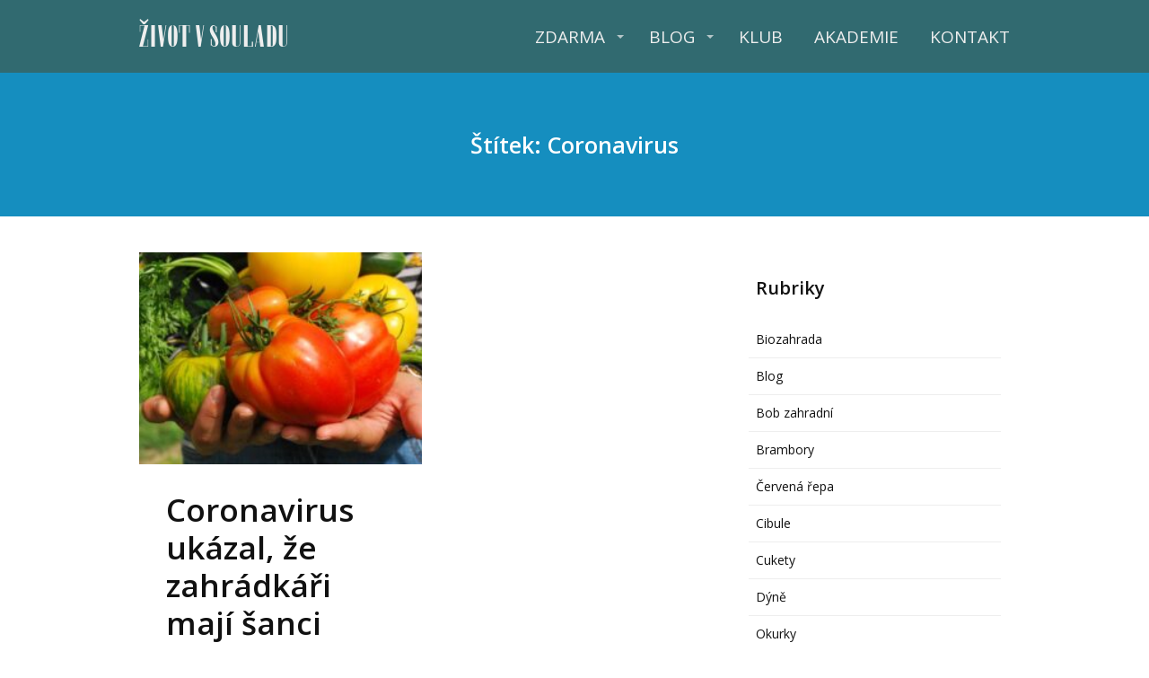

--- FILE ---
content_type: text/html; charset=UTF-8
request_url: https://zivot-v-souladu.cz/tag/coronavirus/
body_size: 12959
content:
<!DOCTYPE html>
<html lang="cs">
	<head>
		<meta charset="UTF-8"/>
		<meta http-equiv="X-UA-Compatible" content="IE=edge"/>
		<meta name="viewport" content="width=device-width, initial-scale=1">
		<title>Coronavirus | Život v souladu</title>

		<meta name='robots' content='max-image-preview:large' />
<link rel="alternate" type="application/rss+xml" title="Život v souladu &raquo; RSS pro štítek Coronavirus" href="https://zivot-v-souladu.cz/tag/coronavirus/feed/" />
<link rel='stylesheet' id='sbr_styles-css' href='https://zivot-v-souladu.cz/wp-content/plugins/reviews-feed/assets/css/sbr-styles.min.css?ver=2.1.1' type='text/css' media='all' />
<link rel='stylesheet' id='sbi_styles-css' href='https://zivot-v-souladu.cz/wp-content/plugins/instagram-feed/css/sbi-styles.min.css?ver=6.9.1' type='text/css' media='all' />
<style id='wp-emoji-styles-inline-css' type='text/css'>

	img.wp-smiley, img.emoji {
		display: inline !important;
		border: none !important;
		box-shadow: none !important;
		height: 1em !important;
		width: 1em !important;
		margin: 0 0.07em !important;
		vertical-align: -0.1em !important;
		background: none !important;
		padding: 0 !important;
	}
/*# sourceURL=wp-emoji-styles-inline-css */
</style>
<link rel='stylesheet' id='ctf_styles-css' href='https://zivot-v-souladu.cz/wp-content/plugins/custom-twitter-feeds/css/ctf-styles.min.css?ver=2.3.1' type='text/css' media='all' />
<link rel='stylesheet' id='cff-css' href='https://zivot-v-souladu.cz/wp-content/plugins/custom-facebook-feed/assets/css/cff-style.min.css?ver=4.3.2' type='text/css' media='all' />
<link rel='stylesheet' id='sb-font-awesome-css' href='https://zivot-v-souladu.cz/wp-content/plugins/custom-facebook-feed/assets/css/font-awesome.min.css?ver=4.7.0' type='text/css' media='all' />
<link rel='stylesheet' id='funnels_content_css-css' href='https://zivot-v-souladu.cz/wp-content/themes/mioweb3/modules/funnels/css/content.css?ver=1768701627' type='text/css' media='all' />
<link rel='stylesheet' id='blog_content_css-css' href='https://zivot-v-souladu.cz/wp-content/themes/mioweb3/modules/blog/templates/blog1/style1.css?ver=1768701627' type='text/css' media='all' />
<link rel='stylesheet' id='ve-content-style-css' href='https://zivot-v-souladu.cz/wp-content/themes/mioweb3/style.css?ver=1768701627' type='text/css' media='all' />
<script type="text/javascript" src="https://zivot-v-souladu.cz/wp-includes/js/jquery/jquery.min.js?ver=3.7.1" id="jquery-core-js"></script>
<script type="text/javascript" src="https://zivot-v-souladu.cz/wp-includes/js/jquery/jquery-migrate.min.js?ver=3.4.1" id="jquery-migrate-js"></script>
<link rel="icon" type="image/png" href="https://zivot-v-souladu.cz/wp-content/uploads/2024/02/11.png"><link rel="apple-touch-icon" href="https://zivot-v-souladu.cz/wp-content/uploads/2024/02/11.png"><meta property="og:title" content="Coronavirus  "/><meta property="og:url" content="https://zivot-v-souladu.cz/tag/coronavirus/"/><meta property="og:site_name" content="Život v souladu"/><meta property="og:locale" content="cs_CZ"/><script type="text/javascript">
		var ajaxurl = "/wp-admin/admin-ajax.php";
		var locale = "cs_CZ";
		var template_directory_uri = "https://zivot-v-souladu.cz/wp-content/themes/mioweb3";
		</script><link id="mw_gf_Open_Sans" href="https://fonts.googleapis.com/css?family=Open+Sans:300,400,600,700&subset=latin,latin-ext&display=swap" rel="stylesheet" type="text/css"><style>@font-face { font-family: "Zabatana poster"; src: url("/wp-content/uploads/2025/08/Zabatana-Poster.ttf"); font-style: normal; font-weight: 400; }</style><style>#header{background: rgba(49, 106, 112, 1);border-bottom: 0px solid #eeeeee;}#site_title{font-size: 33px;font-family: 'Zabatana poster';color: #eeeeee;font-weight: 400;}#site_title img{max-width:120px;}.mw_header .menu > li > a{font-size: 19px;text-transform: uppercase}.header_nav_container nav .menu > li > a, .mw_header_icons a, .mw_close_header_search{color:#eeeeee;}.menu_style_h3 .menu > li:after, .menu_style_h4 .menu > li:after{color:#eeeeee;}#mobile_nav{color:#eeeeee;}#mobile_nav svg{fill:#eeeeee;}.mw_to_cart svg{fill:#eeeeee;}.header_nav_container .sub-menu{background-color:#eeeeee;}.menu_style_h6 .menu,.menu_style_h6 .mw_header_right_menu,.menu_style_h7 .header_nav_fullwidth_container,.menu_style_h6 #mobile_nav,.menu_style_h7 #mobile_nav{background-color:#121212;}.mw_to_cart:hover svg{fill:#c85c20;}.menu_style_h1 .menu > li.current-menu-item a, .menu_style_h1 .menu > li.current-page-ancestor > a, .menu_style_h3 .menu > li.current-menu-item a, .menu_style_h3 .menu > li.current-page-ancestor > a, .menu_style_h4 .menu > li.current-menu-item a, .menu_style_h4 .menu > li.current-page-ancestor > a, .menu_style_h8 .menu > li.current-menu-item a, .menu_style_h9 .menu > li.current-menu-item a, .mw_header_icons a:hover, .mw_header_search_container .mw_close_header_search:hover, .menu_style_h1 .menu > li:hover > a, .menu_style_h3 .menu > li:hover > a, .menu_style_h4 .menu > li:hover > a, .menu_style_h8 .menu > li:hover > a, .menu_style_h9 .menu > li:hover > a{color:#c85c20;}.menu_style_h2 li span{background-color:#c85c20;}#mobile_nav:hover{color:#c85c20;}#mobile_nav:hover svg{fill:#c85c20;}.menu_style_h5 .menu > li:hover > a, .menu_style_h5 .menu > li.current-menu-item > a, .menu_style_h5 .menu > li.current-page-ancestor > a, .menu_style_h5 .menu > li.current_page_parent > a, .menu_style_h5 .menu > li:hover > a:before{background-color:#c85c20;}.menu_style_h5 .sub-menu{background-color:#c85c20;}.menu_style_h6 .menu > li:hover > a, .menu_style_h6 .menu > li.current-menu-item > a, .menu_style_h6 .menu > li.current-page-ancestor > a, .menu_style_h6 .menu > li.current_page_parent > a, .menu_style_h7 .menu > li:hover > a, .menu_style_h7 .menu > li.current-menu-item > a, .menu_style_h7 .menu > li.current-page-ancestor > a, .menu_style_h7 .menu > li.current_page_parent > a{background-color:#c85c20;}.menu_style_h6 .sub-menu, .menu_style_h7 .sub-menu{background-color:#c85c20;}.mw_header_icons{font-size:20px;}#header_in{padding-top:20px;padding-bottom:20px;}body:not(.page_with_transparent_header) .row_height_full{min-height:calc(100vh - 86.2px);}.page_with_transparent_header .visual_content_main:not(.mw_transparent_header_padding) > .row:first-child .row_fix_width, .page_with_transparent_header .visual_content_main:not(.mw_transparent_header_padding) .mw_page_builder_content > .row:nth-child(2) .row_fix_width{padding-top:66.2px;}.page_with_transparent_header .visual_content_main:not(.mw_transparent_header_padding) > .row:first-child .miocarousel .row_fix_width, .page_with_transparent_header .visual_content_main:not(.mw_transparent_header_padding) .mw_page_builder_content > .row:nth-child(2) .miocarousel .row_fix_width{padding-top:96.2px;}.page_with_transparent_header #wrapper > .empty_content, .page_with_transparent_header .mw_transparent_header_padding{padding-top:86.2px;}#header .mw_search_form{background:#eeeeee;}#cms_footer_6460row_0.row_text_custom{}#cms_footer_6460row_0{background: rgba(49, 106, 112, 1);}#cms_footer_6460row_0.row_padding_custom{padding-top:50px;padding-bottom:50px;}#cms_footer_6460element_0_0_0 > .element_content{}#cms_footer_6460element_0_0_0 .element_image_overlay_icon_container{background-color:rgba(0,0,0,0.3);}#cms_footer_6460element_0_0_0 .element_image_container img{object-position:50% 50%;}#cms_footer_6460element_0_1_0 > .element_content{}#cms_footer_6460element_0_1_0 .in_element_content{font-size: 15px;}#cms_footer_6460element_0_1_0 .element_text_style_2{background:rgba(232,232,232,1);}#cms_footer_6460element_0_2_0 .in_element_content{}#cms_footer_6460element_0_2_0 .element_text_style_2{background:rgba(232,232,232,1);}#cms_footer_6460element_0_3_0 > .element_content{}#cms_footer_6460element_0_3_0_form .ve_form_field{background-color:#eeeeee;}#cms_footer_6460element_0_3_0_form .ve_form_label{}#cms_footer_6460element_0_3_0_form .ve_form_button_row .ve_form_button.ve_content_button_size_custom{font-size:18px;}#footer .footer_end{font-size: 13px;color: #7a7a7a;}.ve_content_button_style_basic{color:#ffffff;background: rgba(235, 30, 71, 1);-moz-border-radius: 0px;-webkit-border-radius: 0px;-khtml-border-radius: 0px;border-radius: 0px;padding: calc(1.1em - 0px) 1.8em calc(1.1em - 0px) 1.8em;}.ve_content_button_style_basic .ve_button_subtext{}.ve_content_button_style_basic:hover{color:#ffffff;background: #bc1839;}.ve_content_button_style_inverse{color:#ffffff;-moz-border-radius: 0px;-webkit-border-radius: 0px;-khtml-border-radius: 0px;border-radius: 0px;border-color:#ffffff;padding: calc(1.1em - 2px) 1.8em calc(1.1em - 2px) 1.8em;}.ve_content_button_style_inverse .ve_button_subtext{}.ve_content_button_style_inverse:hover{color:#ffffff;background: rgba(235, 30, 71, 1);border-color:#eb1e47;}.ve_content_button_style_1{color:#ffffff;background: rgba(143, 53, 3, 1);-moz-border-radius: 0px;-webkit-border-radius: 0px;-khtml-border-radius: 0px;border-radius: 0px;padding: calc(1em - 0px) 1.2em calc(1em - 0px) 1.2em;}.ve_content_button_style_1 .ve_button_subtext{}.ve_content_button_style_2{color:#ffffff;background: rgba(253, 167, 53, 1);-moz-border-radius: 0px;-webkit-border-radius: 0px;-khtml-border-radius: 0px;border-radius: 0px;padding: calc(1em - 0px) 1.2em calc(1em - 0px) 1.2em;}.ve_content_button_style_2 .ve_button_subtext{}.ve_content_button_style_3{color:#ffffff;background: rgba(197, 207, 124, 1);-moz-border-radius: 8px;-webkit-border-radius: 8px;-khtml-border-radius: 8px;border-radius: 8px;padding: calc(1em - 0px) 1.2em calc(1em - 0px) 1.2em;}.ve_content_button_style_3 .ve_button_subtext{}.ve_content_button_style_4{font-family: 'Open Sans';font-weight: 300;color:#ffffff;background: rgba(200, 92, 32, 1);-moz-border-radius: 0px;-webkit-border-radius: 0px;-khtml-border-radius: 0px;border-radius: 0px;padding: calc(1em - 0px) 1.2em calc(1em - 0px) 1.2em;}.ve_content_button_style_4 .ve_button_subtext{}.ve_content_button_style_5{color:#ffffff;background: rgba(49, 106, 112, 1);-moz-border-radius: 0px;-webkit-border-radius: 0px;-khtml-border-radius: 0px;border-radius: 0px;padding: calc(1em - 0px) 1.2em calc(1em - 0px) 1.2em;}.ve_content_button_style_5 .ve_button_subtext{}.ve_content_button_style_5:hover{color:#ffffff;background: #27555a;border-color:#151515;}.ve_content_button_style_6{color:#ffffff;background: rgba(154, 186, 189, 1);-moz-border-radius: 0px;-webkit-border-radius: 0px;-khtml-border-radius: 0px;border-radius: 0px;padding: calc(1em - 0px) 1.2em calc(1em - 0px) 1.2em;}.ve_content_button_style_6 .ve_button_subtext{}.ve_content_button_style_6:hover{color:#ffffff;background: #7b9597;border-color:#151515;}.ve_content_button_style_7{color:#ffffff;background: rgba(39, 217, 57, 1);-moz-border-radius: 0px;-webkit-border-radius: 0px;-khtml-border-radius: 0px;border-radius: 0px;padding: calc(1em - 0px) 1.2em calc(1em - 0px) 1.2em;}.ve_content_button_style_7 .ve_button_subtext{}.ve_content_button_style_7:hover{color:#ffffff;background: #1fae2e;border-color:#151515;}.ve_content_button_style_8{color:#ffffff;background: rgba(239, 37, 70, 1);-moz-border-radius: 0px;-webkit-border-radius: 0px;-khtml-border-radius: 0px;border-radius: 0px;padding: calc(1em - 0px) 1.2em calc(1em - 0px) 1.2em;}.ve_content_button_style_8 .ve_button_subtext{}.ve_content_button_style_8:hover{color:#ffffff;background: #bf1e38;border-color:#151515;}.ve_content_button_style_9{color:#ffffff;background: rgba(49, 137, 196, 1);-moz-border-radius: 0px;-webkit-border-radius: 0px;-khtml-border-radius: 0px;border-radius: 0px;padding: calc(1em - 0px) 1.2em calc(1em - 0px) 1.2em;}.ve_content_button_style_9 .ve_button_subtext{}.ve_content_button_style_9:hover{color:#ffffff;background: #276e9d;border-color:#151515;}#blog_top_panel{background: #158ebf;}#blog_top_panel h1{font-size: 25px;color: #ffffff;}#blog_top_panel .blog_top_panel_text, #blog_top_panel .blog_top_panel_subtext, #blog_top_panel .blog_top_author_title small, #blog_top_panel .blog_top_author_desc{color: #ffffff;}#blog-sidebar .widgettitle{font-size: 20px;}.article h2 a{font-size: 35px;}.entry_content{}.article_body .excerpt{}.article .article_button_more{background-color:#209bce;}.article .article_button_more:hover{background-color:#1a7ca5;}body{background-color:#ffffff;font-size: 14px;font-family: 'Open Sans';color: #111111;font-weight: 400;}.row_text_auto.light_color{color:#111111;}.row_text_default{color:#111111;}.row .light_color{color:#111111;}.row .text_default{color:#111111;}a{color:#158ebf;}.row_text_auto.light_color a:not(.ve_content_button){color:#158ebf;}.row_text_default a:not(.ve_content_button){color:#158ebf;}.row .ve_content_block.text_default a:not(.ve_content_button){color:#158ebf;}a:not(.ve_content_button):hover{color:#158ebf;}.row_text_auto.light_color a:not(.ve_content_button):hover{color:#158ebf;}.row_text_default a:not(.ve_content_button):hover{color:#158ebf;}.row .ve_content_block.text_default a:not(.ve_content_button):hover{color:#158ebf;}.row_text_auto.dark_color{color:#ffffff;}.row_text_invers{color:#ffffff;}.row .text_invers{color:#ffffff;}.row .dark_color:not(.text_default){color:#ffffff;}.blog_entry_content .dark_color:not(.text_default){color:#ffffff;}.row_text_auto.dark_color a:not(.ve_content_button){color:#ffffff;}.row .dark_color:not(.text_default) a:not(.ve_content_button){color:#ffffff;}.row_text_invers a:not(.ve_content_button){color:#ffffff;}.row .ve_content_block.text_invers a:not(.ve_content_button){color:#ffffff;}.row .light_color a:not(.ve_content_button){color:#158ebf;}.row .light_color a:not(.ve_content_button):hover{color:#158ebf;}.title_element_container,.mw_element_items_style_4 .mw_element_item:not(.dark_color) .title_element_container,.mw_element_items_style_7 .mw_element_item:not(.dark_color) .title_element_container,.in_features_element_4 .mw_feature:not(.dark_color) .title_element_container,.in_element_image_text_2 .el_it_text:not(.dark_color) .title_element_container,.in_element_image_text_3 .el_it_text:not(.dark_color) .title_element_container,.entry_content h1,.entry_content h2,.entry_content h3,.entry_content h4,.entry_content h5,.entry_content h6{font-family:Open Sans;font-weight:600;line-height:1.2;}.subtitle_element_container,.mw_element_items_style_4 .mw_element_item:not(.dark_color) .subtitle_element_container,.mw_element_items_style_7 .mw_element_item:not(.dark_color) .subtitle_element_container,.in_features_element_4 .mw_feature:not(.dark_color) .subtitle_element_container,.in_element_image_text_2 .el_it_text:not(.dark_color) .subtitle_element_container,.in_element_image_text_3 .el_it_text:not(.dark_color) .subtitle_element_container{font-family:Open Sans;font-weight:600;}.entry_content h1{font-size: 30px;}.entry_content h2{font-size: 23px;}.entry_content h3{font-size: 18px;}.entry_content h4{font-size: 14px;}.entry_content h5{font-size: 14px;}.entry_content h6{font-size: 14px;}.row_fix_width,.fix_width,.fixed_width_content .visual_content_main,.row_fixed,.fixed_width_page .visual_content_main,.fixed_width_page header,.fixed_width_page footer,.fixed_narrow_width_page #wrapper,#blog-container,.ve-header-type2 .header_nav_container{max-width:970px;}@media screen and (max-width: 969px) {#cms_footer_6460row_0.row_padding_custom{}#cms_footer_6460element_0_0_0 > .element_content{padding-top:0px;}#cms_footer_6460element_0_1_0 > .element_content{padding-top:0px;}#cms_footer_6460element_0_1_0 .in_element_content{}#cms_footer_6460element_0_3_0 > .element_content{padding-top:0px;}}@media screen and (max-width: 767px) {#cms_footer_6460row_0.row_padding_custom{}#cms_footer_6460element_0_0_0 > .element_content{padding-top:0px;}#cms_footer_6460element_0_1_0 > .element_content{padding-top:0px;}#cms_footer_6460element_0_1_0 .in_element_content{}#cms_footer_6460element_0_3_0 > .element_content{padding-top:0px;}}</style><meta name="facebook-domain-verification" content="tuqjz5q2ak1h4tn2usnqmigdrx4zyp" /><!-- Meta Pixel Code -->
<script>
!function(f,b,e,v,n,t,s)
{if(f.fbq)return;n=f.fbq=function(){n.callMethod?
n.callMethod.apply(n,arguments):n.queue.push(arguments)};
if(!f._fbq)f._fbq=n;n.push=n;n.loaded=!0;n.version='2.0';
n.queue=[];t=b.createElement(e);t.async=!0;
t.src=v;s=b.getElementsByTagName(e)[0];
s.parentNode.insertBefore(t,s)}(window, document,'script',
'https://connect.facebook.net/en_US/fbevents.js');
fbq('init', '2702867166644251');
fbq('track', 'PageView');
</script>
<noscript><img height="1" width="1" style="display:none"
src="https://www.facebook.com/tr?id=2702867166644251&ev=PageView&noscript=1"
/></noscript>
<!-- End Meta Pixel Code --><!-- Google tag (gtag.js) --> <script async src="https://www.googletagmanager.com/gtag/js?id=G-83JT3S7GXW"></script> <script> window.dataLayer = window.dataLayer || []; function gtag(){dataLayer.push(arguments);} gtag('js', new Date()); gtag('config', 'G-83JT3S7GXW'); </script><style type="text/css">.recentcomments a{display:inline !important;padding:0 !important;margin:0 !important;}</style>	<style id='wp-block-heading-inline-css' type='text/css'>
h1:where(.wp-block-heading).has-background,h2:where(.wp-block-heading).has-background,h3:where(.wp-block-heading).has-background,h4:where(.wp-block-heading).has-background,h5:where(.wp-block-heading).has-background,h6:where(.wp-block-heading).has-background{padding:1.25em 2.375em}h1.has-text-align-left[style*=writing-mode]:where([style*=vertical-lr]),h1.has-text-align-right[style*=writing-mode]:where([style*=vertical-rl]),h2.has-text-align-left[style*=writing-mode]:where([style*=vertical-lr]),h2.has-text-align-right[style*=writing-mode]:where([style*=vertical-rl]),h3.has-text-align-left[style*=writing-mode]:where([style*=vertical-lr]),h3.has-text-align-right[style*=writing-mode]:where([style*=vertical-rl]),h4.has-text-align-left[style*=writing-mode]:where([style*=vertical-lr]),h4.has-text-align-right[style*=writing-mode]:where([style*=vertical-rl]),h5.has-text-align-left[style*=writing-mode]:where([style*=vertical-lr]),h5.has-text-align-right[style*=writing-mode]:where([style*=vertical-rl]),h6.has-text-align-left[style*=writing-mode]:where([style*=vertical-lr]),h6.has-text-align-right[style*=writing-mode]:where([style*=vertical-rl]){rotate:180deg}
/*# sourceURL=https://zivot-v-souladu.cz/wp-includes/blocks/heading/style.min.css */
</style>
<style id='wp-block-media-text-inline-css' type='text/css'>
.wp-block-media-text{box-sizing:border-box;
  /*!rtl:begin:ignore*/direction:ltr;
  /*!rtl:end:ignore*/display:grid;grid-template-columns:50% 1fr;grid-template-rows:auto}.wp-block-media-text.has-media-on-the-right{grid-template-columns:1fr 50%}.wp-block-media-text.is-vertically-aligned-top>.wp-block-media-text__content,.wp-block-media-text.is-vertically-aligned-top>.wp-block-media-text__media{align-self:start}.wp-block-media-text.is-vertically-aligned-center>.wp-block-media-text__content,.wp-block-media-text.is-vertically-aligned-center>.wp-block-media-text__media,.wp-block-media-text>.wp-block-media-text__content,.wp-block-media-text>.wp-block-media-text__media{align-self:center}.wp-block-media-text.is-vertically-aligned-bottom>.wp-block-media-text__content,.wp-block-media-text.is-vertically-aligned-bottom>.wp-block-media-text__media{align-self:end}.wp-block-media-text>.wp-block-media-text__media{
  /*!rtl:begin:ignore*/grid-column:1;grid-row:1;
  /*!rtl:end:ignore*/margin:0}.wp-block-media-text>.wp-block-media-text__content{direction:ltr;
  /*!rtl:begin:ignore*/grid-column:2;grid-row:1;
  /*!rtl:end:ignore*/padding:0 8%;word-break:break-word}.wp-block-media-text.has-media-on-the-right>.wp-block-media-text__media{
  /*!rtl:begin:ignore*/grid-column:2;grid-row:1
  /*!rtl:end:ignore*/}.wp-block-media-text.has-media-on-the-right>.wp-block-media-text__content{
  /*!rtl:begin:ignore*/grid-column:1;grid-row:1
  /*!rtl:end:ignore*/}.wp-block-media-text__media a{display:block}.wp-block-media-text__media img,.wp-block-media-text__media video{height:auto;max-width:unset;vertical-align:middle;width:100%}.wp-block-media-text.is-image-fill>.wp-block-media-text__media{background-size:cover;height:100%;min-height:250px}.wp-block-media-text.is-image-fill>.wp-block-media-text__media>a{display:block;height:100%}.wp-block-media-text.is-image-fill>.wp-block-media-text__media img{height:1px;margin:-1px;overflow:hidden;padding:0;position:absolute;width:1px;clip:rect(0,0,0,0);border:0}.wp-block-media-text.is-image-fill-element>.wp-block-media-text__media{height:100%;min-height:250px}.wp-block-media-text.is-image-fill-element>.wp-block-media-text__media>a{display:block;height:100%}.wp-block-media-text.is-image-fill-element>.wp-block-media-text__media img{height:100%;object-fit:cover;width:100%}@media (max-width:600px){.wp-block-media-text.is-stacked-on-mobile{grid-template-columns:100%!important}.wp-block-media-text.is-stacked-on-mobile>.wp-block-media-text__media{grid-column:1;grid-row:1}.wp-block-media-text.is-stacked-on-mobile>.wp-block-media-text__content{grid-column:1;grid-row:2}}
/*# sourceURL=https://zivot-v-souladu.cz/wp-includes/blocks/media-text/style.min.css */
</style>
<style id='wp-block-paragraph-inline-css' type='text/css'>
.is-small-text{font-size:.875em}.is-regular-text{font-size:1em}.is-large-text{font-size:2.25em}.is-larger-text{font-size:3em}.has-drop-cap:not(:focus):first-letter{float:left;font-size:8.4em;font-style:normal;font-weight:100;line-height:.68;margin:.05em .1em 0 0;text-transform:uppercase}body.rtl .has-drop-cap:not(:focus):first-letter{float:none;margin-left:.1em}p.has-drop-cap.has-background{overflow:hidden}:root :where(p.has-background){padding:1.25em 2.375em}:where(p.has-text-color:not(.has-link-color)) a{color:inherit}p.has-text-align-left[style*="writing-mode:vertical-lr"],p.has-text-align-right[style*="writing-mode:vertical-rl"]{rotate:180deg}
/*# sourceURL=https://zivot-v-souladu.cz/wp-includes/blocks/paragraph/style.min.css */
</style>
<style id='global-styles-inline-css' type='text/css'>
:root{--wp--preset--aspect-ratio--square: 1;--wp--preset--aspect-ratio--4-3: 4/3;--wp--preset--aspect-ratio--3-4: 3/4;--wp--preset--aspect-ratio--3-2: 3/2;--wp--preset--aspect-ratio--2-3: 2/3;--wp--preset--aspect-ratio--16-9: 16/9;--wp--preset--aspect-ratio--9-16: 9/16;--wp--preset--color--black: #000000;--wp--preset--color--cyan-bluish-gray: #abb8c3;--wp--preset--color--white: #ffffff;--wp--preset--color--pale-pink: #f78da7;--wp--preset--color--vivid-red: #cf2e2e;--wp--preset--color--luminous-vivid-orange: #ff6900;--wp--preset--color--luminous-vivid-amber: #fcb900;--wp--preset--color--light-green-cyan: #7bdcb5;--wp--preset--color--vivid-green-cyan: #00d084;--wp--preset--color--pale-cyan-blue: #8ed1fc;--wp--preset--color--vivid-cyan-blue: #0693e3;--wp--preset--color--vivid-purple: #9b51e0;--wp--preset--gradient--vivid-cyan-blue-to-vivid-purple: linear-gradient(135deg,rgb(6,147,227) 0%,rgb(155,81,224) 100%);--wp--preset--gradient--light-green-cyan-to-vivid-green-cyan: linear-gradient(135deg,rgb(122,220,180) 0%,rgb(0,208,130) 100%);--wp--preset--gradient--luminous-vivid-amber-to-luminous-vivid-orange: linear-gradient(135deg,rgb(252,185,0) 0%,rgb(255,105,0) 100%);--wp--preset--gradient--luminous-vivid-orange-to-vivid-red: linear-gradient(135deg,rgb(255,105,0) 0%,rgb(207,46,46) 100%);--wp--preset--gradient--very-light-gray-to-cyan-bluish-gray: linear-gradient(135deg,rgb(238,238,238) 0%,rgb(169,184,195) 100%);--wp--preset--gradient--cool-to-warm-spectrum: linear-gradient(135deg,rgb(74,234,220) 0%,rgb(151,120,209) 20%,rgb(207,42,186) 40%,rgb(238,44,130) 60%,rgb(251,105,98) 80%,rgb(254,248,76) 100%);--wp--preset--gradient--blush-light-purple: linear-gradient(135deg,rgb(255,206,236) 0%,rgb(152,150,240) 100%);--wp--preset--gradient--blush-bordeaux: linear-gradient(135deg,rgb(254,205,165) 0%,rgb(254,45,45) 50%,rgb(107,0,62) 100%);--wp--preset--gradient--luminous-dusk: linear-gradient(135deg,rgb(255,203,112) 0%,rgb(199,81,192) 50%,rgb(65,88,208) 100%);--wp--preset--gradient--pale-ocean: linear-gradient(135deg,rgb(255,245,203) 0%,rgb(182,227,212) 50%,rgb(51,167,181) 100%);--wp--preset--gradient--electric-grass: linear-gradient(135deg,rgb(202,248,128) 0%,rgb(113,206,126) 100%);--wp--preset--gradient--midnight: linear-gradient(135deg,rgb(2,3,129) 0%,rgb(40,116,252) 100%);--wp--preset--font-size--small: 13px;--wp--preset--font-size--medium: 20px;--wp--preset--font-size--large: 36px;--wp--preset--font-size--x-large: 42px;--wp--preset--spacing--20: 0.44rem;--wp--preset--spacing--30: 0.67rem;--wp--preset--spacing--40: 1rem;--wp--preset--spacing--50: 1.5rem;--wp--preset--spacing--60: 2.25rem;--wp--preset--spacing--70: 3.38rem;--wp--preset--spacing--80: 5.06rem;--wp--preset--shadow--natural: 6px 6px 9px rgba(0, 0, 0, 0.2);--wp--preset--shadow--deep: 12px 12px 50px rgba(0, 0, 0, 0.4);--wp--preset--shadow--sharp: 6px 6px 0px rgba(0, 0, 0, 0.2);--wp--preset--shadow--outlined: 6px 6px 0px -3px rgb(255, 255, 255), 6px 6px rgb(0, 0, 0);--wp--preset--shadow--crisp: 6px 6px 0px rgb(0, 0, 0);}:where(.is-layout-flex){gap: 0.5em;}:where(.is-layout-grid){gap: 0.5em;}body .is-layout-flex{display: flex;}.is-layout-flex{flex-wrap: wrap;align-items: center;}.is-layout-flex > :is(*, div){margin: 0;}body .is-layout-grid{display: grid;}.is-layout-grid > :is(*, div){margin: 0;}:where(.wp-block-columns.is-layout-flex){gap: 2em;}:where(.wp-block-columns.is-layout-grid){gap: 2em;}:where(.wp-block-post-template.is-layout-flex){gap: 1.25em;}:where(.wp-block-post-template.is-layout-grid){gap: 1.25em;}.has-black-color{color: var(--wp--preset--color--black) !important;}.has-cyan-bluish-gray-color{color: var(--wp--preset--color--cyan-bluish-gray) !important;}.has-white-color{color: var(--wp--preset--color--white) !important;}.has-pale-pink-color{color: var(--wp--preset--color--pale-pink) !important;}.has-vivid-red-color{color: var(--wp--preset--color--vivid-red) !important;}.has-luminous-vivid-orange-color{color: var(--wp--preset--color--luminous-vivid-orange) !important;}.has-luminous-vivid-amber-color{color: var(--wp--preset--color--luminous-vivid-amber) !important;}.has-light-green-cyan-color{color: var(--wp--preset--color--light-green-cyan) !important;}.has-vivid-green-cyan-color{color: var(--wp--preset--color--vivid-green-cyan) !important;}.has-pale-cyan-blue-color{color: var(--wp--preset--color--pale-cyan-blue) !important;}.has-vivid-cyan-blue-color{color: var(--wp--preset--color--vivid-cyan-blue) !important;}.has-vivid-purple-color{color: var(--wp--preset--color--vivid-purple) !important;}.has-black-background-color{background-color: var(--wp--preset--color--black) !important;}.has-cyan-bluish-gray-background-color{background-color: var(--wp--preset--color--cyan-bluish-gray) !important;}.has-white-background-color{background-color: var(--wp--preset--color--white) !important;}.has-pale-pink-background-color{background-color: var(--wp--preset--color--pale-pink) !important;}.has-vivid-red-background-color{background-color: var(--wp--preset--color--vivid-red) !important;}.has-luminous-vivid-orange-background-color{background-color: var(--wp--preset--color--luminous-vivid-orange) !important;}.has-luminous-vivid-amber-background-color{background-color: var(--wp--preset--color--luminous-vivid-amber) !important;}.has-light-green-cyan-background-color{background-color: var(--wp--preset--color--light-green-cyan) !important;}.has-vivid-green-cyan-background-color{background-color: var(--wp--preset--color--vivid-green-cyan) !important;}.has-pale-cyan-blue-background-color{background-color: var(--wp--preset--color--pale-cyan-blue) !important;}.has-vivid-cyan-blue-background-color{background-color: var(--wp--preset--color--vivid-cyan-blue) !important;}.has-vivid-purple-background-color{background-color: var(--wp--preset--color--vivid-purple) !important;}.has-black-border-color{border-color: var(--wp--preset--color--black) !important;}.has-cyan-bluish-gray-border-color{border-color: var(--wp--preset--color--cyan-bluish-gray) !important;}.has-white-border-color{border-color: var(--wp--preset--color--white) !important;}.has-pale-pink-border-color{border-color: var(--wp--preset--color--pale-pink) !important;}.has-vivid-red-border-color{border-color: var(--wp--preset--color--vivid-red) !important;}.has-luminous-vivid-orange-border-color{border-color: var(--wp--preset--color--luminous-vivid-orange) !important;}.has-luminous-vivid-amber-border-color{border-color: var(--wp--preset--color--luminous-vivid-amber) !important;}.has-light-green-cyan-border-color{border-color: var(--wp--preset--color--light-green-cyan) !important;}.has-vivid-green-cyan-border-color{border-color: var(--wp--preset--color--vivid-green-cyan) !important;}.has-pale-cyan-blue-border-color{border-color: var(--wp--preset--color--pale-cyan-blue) !important;}.has-vivid-cyan-blue-border-color{border-color: var(--wp--preset--color--vivid-cyan-blue) !important;}.has-vivid-purple-border-color{border-color: var(--wp--preset--color--vivid-purple) !important;}.has-vivid-cyan-blue-to-vivid-purple-gradient-background{background: var(--wp--preset--gradient--vivid-cyan-blue-to-vivid-purple) !important;}.has-light-green-cyan-to-vivid-green-cyan-gradient-background{background: var(--wp--preset--gradient--light-green-cyan-to-vivid-green-cyan) !important;}.has-luminous-vivid-amber-to-luminous-vivid-orange-gradient-background{background: var(--wp--preset--gradient--luminous-vivid-amber-to-luminous-vivid-orange) !important;}.has-luminous-vivid-orange-to-vivid-red-gradient-background{background: var(--wp--preset--gradient--luminous-vivid-orange-to-vivid-red) !important;}.has-very-light-gray-to-cyan-bluish-gray-gradient-background{background: var(--wp--preset--gradient--very-light-gray-to-cyan-bluish-gray) !important;}.has-cool-to-warm-spectrum-gradient-background{background: var(--wp--preset--gradient--cool-to-warm-spectrum) !important;}.has-blush-light-purple-gradient-background{background: var(--wp--preset--gradient--blush-light-purple) !important;}.has-blush-bordeaux-gradient-background{background: var(--wp--preset--gradient--blush-bordeaux) !important;}.has-luminous-dusk-gradient-background{background: var(--wp--preset--gradient--luminous-dusk) !important;}.has-pale-ocean-gradient-background{background: var(--wp--preset--gradient--pale-ocean) !important;}.has-electric-grass-gradient-background{background: var(--wp--preset--gradient--electric-grass) !important;}.has-midnight-gradient-background{background: var(--wp--preset--gradient--midnight) !important;}.has-small-font-size{font-size: var(--wp--preset--font-size--small) !important;}.has-medium-font-size{font-size: var(--wp--preset--font-size--medium) !important;}.has-large-font-size{font-size: var(--wp--preset--font-size--large) !important;}.has-x-large-font-size{font-size: var(--wp--preset--font-size--x-large) !important;}
/*# sourceURL=global-styles-inline-css */
</style>
</head>
<body class="archive tag tag-coronavirus tag-126 wp-theme-mioweb3 ve_list_style1 desktop_view blog-structure-sidebar-right blog-appearance-style1 blog-posts-list-style-3 blog-single-style-2">
<div id="wrapper">
<div id="fb-root"></div><script async defer crossorigin="anonymous" src="https://connect.facebook.net/cs_CZ/sdk.js#xfbml=1&version=v19.0&autoLogAppEvents=1"></script><header><div id="header" class="mw_header ve-header-type1 menu_style_h2 menu_active_color_dark menu_submenu_bg_light background_cover header_menu_align_right"><div class="header_background_container background_container "><div class="background_overlay"></div></div><div id="header_in" class="fix_width">		<a href="https://zivot-v-souladu.cz/blog/" id="site_title" title="Život v souladu">
		ŽIVOT V SOULADU		</a>
				<a href="#" id="mobile_nav">
			<div class="mobile_nav_inner">
				<span>MENU</span>
				<svg version="1.1" xmlns="http://www.w3.org/2000/svg"  width="24" height="24" viewBox="0 0 24 24"><path d="M21 11h-18c-0.6 0-1 0.4-1 1s0.4 1 1 1h18c0.6 0 1-0.4 1-1s-0.4-1-1-1z"/><path d="M3 7h18c0.6 0 1-0.4 1-1s-0.4-1-1-1h-18c-0.6 0-1 0.4-1 1s0.4 1 1 1z"/><path d="M21 17h-18c-0.6 0-1 0.4-1 1s0.4 1 1 1h18c0.6 0 1-0.4 1-1s-0.4-1-1-1z"/></svg>			</div>
		</a>
		<div class="header_nav_container"><nav><div id="mobile_nav_close"><svg version="1.1" xmlns="http://www.w3.org/2000/svg"  width="24" height="24" viewBox="0 0 24 24"><path d="M13.4 12l5.3-5.3c0.4-0.4 0.4-1 0-1.4s-1-0.4-1.4 0l-5.3 5.3-5.3-5.3c-0.4-0.4-1-0.4-1.4 0s-0.4 1 0 1.4l5.3 5.3-5.3 5.3c-0.4 0.4-0.4 1 0 1.4 0.2 0.2 0.4 0.3 0.7 0.3s0.5-0.1 0.7-0.3l5.3-5.3 5.3 5.3c0.2 0.2 0.5 0.3 0.7 0.3s0.5-0.1 0.7-0.3c0.4-0.4 0.4-1 0-1.4l-5.3-5.3z"/></svg></div><div class="mw_header_menu_container"><div class="mw_header_menu_wrap"><ul id="menu-hlavni-menu" class="menu"><li id="menu-item-6496" class="menu-item menu-item-type-custom menu-item-object-custom menu-item-has-children menu-item-6496"><a href="#">Zdarma</a><span></span>
<ul class="sub-menu">
	<li id="menu-item-6497" class="menu-item menu-item-type-custom menu-item-object-custom menu-item-6497"><a href="https://lenka-eywa.cz/webinar-potravinove-sobestacnejsi/">Webinář potravinově soběstačnější</a><span></span></li>
	<li id="menu-item-6498" class="menu-item menu-item-type-custom menu-item-object-custom menu-item-6498"><a href="https://lenka-eywa.cz/ockovani-hlivy/">Jak si vypěstovat hlívu</a><span></span></li>
	<li id="menu-item-6499" class="menu-item menu-item-type-custom menu-item-object-custom menu-item-6499"><a href="https://lenka-eywa.cz/bramborova-vez/">Jak na&nbsp;bramborovou věž</a><span></span></li>
</ul>
</li>
<li id="menu-item-1393" class="menu-item menu-item-type-post_type menu-item-object-page menu-item-has-children menu-item-1393"><a href="https://zivot-v-souladu.cz/home/">Blog</a><span></span>
<ul class="sub-menu">
	<li id="menu-item-1400" class="menu-item menu-item-type-post_type menu-item-object-page menu-item-1400"><a href="https://zivot-v-souladu.cz/rok-v-zahrade/">Rok v zahradě</a><span></span></li>
</ul>
</li>
<li id="menu-item-6466" class="menu-item menu-item-type-post_type menu-item-object-page menu-item-6466"><a href="https://zivot-v-souladu.cz/klub/">Klub</a><span></span></li>
<li id="menu-item-6467" class="menu-item menu-item-type-post_type menu-item-object-page menu-item-6467"><a href="https://zivot-v-souladu.cz/akademie-2025/">Akademie</a><span></span></li>
<li id="menu-item-6478" class="menu-item menu-item-type-post_type menu-item-object-page menu-item-6478"><a href="https://zivot-v-souladu.cz/kontakt/">Kontakt</a><span></span></li>
</ul></div></div></nav></div></div></div></header><div id="blog_top_panel" class="">
	<div id="blog_top_panel_container" class="mw_transparent_header_padding">
		<h1 class="title_element_container">Štítek: Coronavirus</h1>
	</div>
</div>
<div id="blog-container">
	<div id="blog-content">
				<script>
jQuery(document).ready(function($) {
	var height=0;
	var a;
	$('.same_height_blog_row').each(function(){
		$('.article', this).each(function(){
			if($(this).height()>height) height=$(this).height();
		});

		$('.article', this).each(function(){
			a=$(this).find('.article_body');
			a.height(a.height()+(height-$(this).height()));
		});
		height=0;
	});
});

</script><div class="blog_articles_container mw_masonry_container"><div class="mw_masonry_gutter"></div><div id="article_179" class="article article_col article_col_2 mw_masonry_col article_col_first  article_type_3"><a href="https://zivot-v-souladu.cz/coronavirus-ukazal-ze-zahradkari-maji-sanci/" class="thumb "><div class="mw_image_ratio mw_image_ratio_43"><img width="461" height="191" src="https://zivot-v-souladu.cz/wp-content/uploads/2023/10/zahradnik-nahladovy-uvodni-obrazek-461x191.jpg" class="" alt="Zahradník" sizes="(min-width: 970px) 324px, (min-width:767px) 34vw, 90vw" loading="lazy" decoding="async" srcset="https://zivot-v-souladu.cz/wp-content/uploads/2023/10/zahradnik-nahladovy-uvodni-obrazek-461x191.jpg 461w, https://zivot-v-souladu.cz/wp-content/uploads/2023/10/zahradnik-nahladovy-uvodni-obrazek-300x124.jpg 300w, https://zivot-v-souladu.cz/wp-content/uploads/2023/10/zahradnik-nahladovy-uvodni-obrazek-1024x425.jpg 1024w, https://zivot-v-souladu.cz/wp-content/uploads/2023/10/zahradnik-nahladovy-uvodni-obrazek-768x318.jpg 768w, https://zivot-v-souladu.cz/wp-content/uploads/2023/10/zahradnik-nahladovy-uvodni-obrazek-1536x637.jpg 1536w, https://zivot-v-souladu.cz/wp-content/uploads/2023/10/zahradnik-nahladovy-uvodni-obrazek-970x402.jpg 970w, https://zivot-v-souladu.cz/wp-content/uploads/2023/10/zahradnik-nahladovy-uvodni-obrazek-297x123.jpg 297w, https://zivot-v-souladu.cz/wp-content/uploads/2023/10/zahradnik-nahladovy-uvodni-obrazek-213x88.jpg 213w, https://zivot-v-souladu.cz/wp-content/uploads/2023/10/zahradnik-nahladovy-uvodni-obrazek-171x71.jpg 171w, https://zivot-v-souladu.cz/wp-content/uploads/2023/10/zahradnik-nahladovy-uvodni-obrazek.jpg 1920w" /></div></a><div class="article_body">
            <h2><a class="title_element_container" href="https://zivot-v-souladu.cz/coronavirus-ukazal-ze-zahradkari-maji-sanci/" rel="bookmark" title="Coronavirus ukázal, že zahrádkáři mají šanci">Coronavirus ukázal, že zahrádkáři mají šanci</a></h2>
            <p class="excerpt">Byť nad současnou českou panikou kolem coronaviru kroutím hlavou, přinesla s&nbsp;sebou i&nbsp;jednu důležitou věc. Zviditelnila velkou, dlouhodobou slabinu obyvatelstva. Až děsivou závislost na&nbsp;tom, co se dá koupit v&nbsp;supermarketech. Ukázalo se, že kdyby došlo ke skutečné hrozbě, k&nbsp;opravdovému ohrožení obyvatel, během pár dnů bychom byli bez jídla. Stát má zásoby pro&nbsp;stav nouze jen na&nbsp;pár dní a&nbsp;lidé...</p></div><div class="cms_clear"></div><div class="article_meta"><span class="date"><svg version="1.1" xmlns="http://www.w3.org/2000/svg"  width="512" height="512" viewBox="0 0 512 512"><path d="M363.75,148.75c-59.23-59.22-155.27-59.22-214.5,0c-59.22,59.23-59.22,155.27,0,214.5   c59.23,59.22,155.27,59.22,214.5,0C422.97,304.02,422.97,207.98,363.75,148.75z M318.21,330.31   C305.96,323.24,239.59,285,239.59,285H239c0,0,0-110.71,0-126s24-15.84,24,0s0,111.63,0,111.63s52.31,29.69,67.21,38.811   C345.111,318.56,330.46,337.39,318.21,330.31z"/></svg>3.3. 2020</span><a class="comments" href="https://zivot-v-souladu.cz/coronavirus-ukazal-ze-zahradkari-maji-sanci/#respond"><svg version="1.1" xmlns="http://www.w3.org/2000/svg"  width="24" height="24" viewBox="0 0 24 24"><path clip-rule="evenodd" d="M10.718,18.561l6.78,5.311C17.609,23.957,17.677,24,17.743,24  c0.188,0,0.244-0.127,0.244-0.338v-5.023c0-0.355,0.233-0.637,0.548-0.637L21,18c2.219,0,3-1.094,3-2s0-13,0-14s-0.748-2-3.014-2  H2.989C0.802,0,0,0.969,0,2s0,13.031,0,14s0.828,2,3,2h6C9,18,10.255,18.035,10.718,18.561z" fill-rule="evenodd"/></svg>0 <span>Komentářů</span></a><div class="cms_clear"></div>
    </div></div></div>		<div class="cms_clear"></div>

	</div>

		<div id="blog-sidebar">
				<ul>
		<li id="categories-2" class="widget widget_categories"><div class="title_element_container widgettitle">Rubriky</div>
			<ul>
					<li class="cat-item cat-item-15"><a href="https://zivot-v-souladu.cz/category/biozahrada/">Biozahrada</a>
</li>
	<li class="cat-item cat-item-173"><a href="https://zivot-v-souladu.cz/category/blog/">Blog</a>
</li>
	<li class="cat-item cat-item-193"><a href="https://zivot-v-souladu.cz/category/bob-zahradni/">Bob zahradní</a>
</li>
	<li class="cat-item cat-item-176"><a href="https://zivot-v-souladu.cz/category/brambory/">Brambory</a>
</li>
	<li class="cat-item cat-item-179"><a href="https://zivot-v-souladu.cz/category/cervena-repa/">Červená řepa</a>
</li>
	<li class="cat-item cat-item-175"><a href="https://zivot-v-souladu.cz/category/cibule/">Cibule</a>
</li>
	<li class="cat-item cat-item-178"><a href="https://zivot-v-souladu.cz/category/cukety/">Cukety</a>
</li>
	<li class="cat-item cat-item-177"><a href="https://zivot-v-souladu.cz/category/dyne/">Dýně</a>
</li>
	<li class="cat-item cat-item-182"><a href="https://zivot-v-souladu.cz/category/okurky/">Okurky</a>
</li>
	<li class="cat-item cat-item-181"><a href="https://zivot-v-souladu.cz/category/papriky/">Papriky</a>
</li>
	<li class="cat-item cat-item-14"><a href="https://zivot-v-souladu.cz/category/prirodni-zahrady/">Přírodní zahrady</a>
</li>
	<li class="cat-item cat-item-180"><a href="https://zivot-v-souladu.cz/category/rajcata/">Rajčata</a>
</li>
	<li class="cat-item cat-item-170"><a href="https://zivot-v-souladu.cz/category/recepty/">Recepty</a>
</li>
	<li class="cat-item cat-item-1"><a href="https://zivot-v-souladu.cz/category/rok-v-zahrade/">Rok v zahradě</a>
</li>
	<li class="cat-item cat-item-199"><a href="https://zivot-v-souladu.cz/category/strih-stromu/">Střih stromů</a>
</li>
			</ul>

			</li>
			</ul>
		</div>

	<div class="cms_clear"></div>
</div>


<footer>
	<div id="footer"><div class="visual_content  "><div id="cms_footer_6460row_0" class="row row_basic row_cms_footer_6460 row_basic ve_valign_top row_height_default row_padding_small row_text_auto dark_color" ><div class="row_background_container background_container "><div class="background_overlay"></div></div><div class="row_fix_width"><div class="col col-five col-first"><div  id="cms_footer_6460element_0_0_0"  class="element_container image_element_container "><div  class="element_content element_align_center"><div class="element_image element_image_1 ve_center "><div class="element_image_container  element_image_container_jpg" ><div class=" mw_image_ratio mw_image_ratio_34"><img width="213" height="284" src="https://zivot-v-souladu.cz/wp-content/uploads/2025/08/ZVS-web-11-213x284.jpg" class="" alt="ŽVS web 11" sizes="(min-width: 970px) 194px, (min-width:767px) 20vw, 90vw" decoding="async" fetchpriority="high" srcset="https://zivot-v-souladu.cz/wp-content/uploads/2025/08/ZVS-web-11-213x284.jpg 213w, https://zivot-v-souladu.cz/wp-content/uploads/2025/08/ZVS-web-11-225x300.jpg 225w, https://zivot-v-souladu.cz/wp-content/uploads/2025/08/ZVS-web-11-768x1024.jpg 768w, https://zivot-v-souladu.cz/wp-content/uploads/2025/08/ZVS-web-11-1152x1536.jpg 1152w, https://zivot-v-souladu.cz/wp-content/uploads/2025/08/ZVS-web-11-1536x2048.jpg 1536w, https://zivot-v-souladu.cz/wp-content/uploads/2025/08/ZVS-web-11-970x1293.jpg 970w, https://zivot-v-souladu.cz/wp-content/uploads/2025/08/ZVS-web-11-461x615.jpg 461w, https://zivot-v-souladu.cz/wp-content/uploads/2025/08/ZVS-web-11-297x396.jpg 297w, https://zivot-v-souladu.cz/wp-content/uploads/2025/08/ZVS-web-11-171x228.jpg 171w, https://zivot-v-souladu.cz/wp-content/uploads/2025/08/ZVS-web-11-scaled.jpg 1920w" /></div></div></div><div class="cms_clear"></div></div></div></div><div class="col col-five"><div  id="cms_footer_6460element_0_1_0"  class="element_container text_element_container "><div  class="element_content element_align_center"><div class="in_element_content entry_content ve_content_text ve_text ve_text_style_1 element_text_size_medium element_text_style_1 element_text_li" ><p><strong>Život v souladu s.r.o.</strong></p>
<p>Příkop 843/4<br />602 00 Zábrdovice </p>
<p>IČ 17627001<br />DIČ: CZ17627001</p>
<p>E-mail: <a href="/cdn-cgi/l/email-protection" class="__cf_email__" data-cfemail="7c0c13180c130e1d3c101912171d5119050b1d521f06">[email&#160;protected]</a></p>
</div></div></div></div><div class="col col-five"><div  id="cms_footer_6460element_0_2_0"  class="element_container text_element_container "><div  class="element_content "><div class="in_element_content entry_content ve_content_text ve_text ve_text_style_1 element_text_size_medium element_text_style_1 element_text_li" ><p><a href="https://zivot-v-souladu.cz/obchodni-podminky/" target="_blank" rel="noopener">Obchodní podmínky</a><br /><a href="https://zivot-v-souladu.cz/gdpr/" target="_blank" rel="noopener">Ochrana osobních ůdajů</a></p>
<p>Jsme plátci DPH</p>
<p>© 2025 Život v&nbsp;souladu</p>
</div></div></div></div><div class="col col-twofive col-last"><div  id="cms_footer_6460element_0_3_0"  class="element_container seform_element_container "><div  class="element_content element_align_center"><div class="in_element_content ve_form_element_labels_1"><form id="cms_footer_6460element_0_3_0_form" action="" data-action="https://app.smartemailing.cz/public/web-forms/subscribe/169055-kdepzzbu0ebwmxxl4lmea2bt3fq72nhn8qhkrh612ug5vcax4x986cnyxfdlvaecz5z200meo46yrlukezegazbeu56piqw2u89z?posted=1" method="post" class="ve_check_form ve_content_form ve_form_input_style_1 ve_form_style_1 ve_form_corners_sharp ve_content_form_antispam" ><div class="ve_form_row ve_form_row_df_name"><input class="ve_form_text ve_form_field light_color ve_form_required" data-errorm="jméno je povinné pole" type="text" name="df_name" value="" placeholder="Křestní jméno*" /></div><div class="ve_form_row ve_form_row_df_emailaddress"><input class="ve_form_text ve_form_field light_color ve_form_required ve_form_email" data-errorm="E-mailová adresa je povinné pole." type="text" name="df_emailaddress" value="" placeholder="E-mailová adresa*" /></div><input type="hidden" name="do" value="webFormRenderer-webForm-submit" /><input type="hidden" name="referrer" value="http://zivot-v-souladu.cz/tag/coronavirus/" /><input type="hidden" name="sessionid" value="" /><div class="ve_form_purposes_container"><div class="ve_form_purpose_row"><span>Registrací souhlasíte s mým zpracováním vašich osobních údajů. Jsou u mě v bezpečí, zacházím s nimi dle mých  <a href="https://zivot-v-souladu.cz/gdpr/" target="_blank">Zásad ochrany osobních údajů.</a></span></div></div><div class="ve_form_button_row"><button class="ve_form_button ve_content_button_type_6 ve_content_button_style_2 ve_cb_hover_scale ve_content_button_size_medium ve_content_button ve_content_button_center"  type="submit"><div><span class="ve_but_text">Chci novinky z přírodních zahrad</span></div></button></div><div class="field-shift" aria-label="Please leave the following three fields empty" style="left: -9999px; position: fixed;">
                <label for="b_name">Name: </label>
                <input tabindex="-1" value="" placeholder="Freddie" id="b_name" type="text" name="b_name" autocomplete="hWggqEB2HbLI">
                <label for="b_email">Email: </label>
                <input type="email" tabindex="-1" value="" placeholder="youremail@gmail.com" id="b_email" name="b_email" autocomplete="2RTqDoOPAei6">
                <label for="b_comment">Comment: </label>
                <textarea tabindex="-1" placeholder="Please comment" id="b_comment" name="b_comment" autocomplete="yl0giMyYkc6z"></textarea>
            </div></form></div></div></div></div></div></div></div><div class="footer_end footer_type1"><div class="background_overlay"></div>
<div id="footer-in" class="footer-in fix_width ">
		<div
		id="site_copyright">&copy; 2026 Život v souladu</div>

		<div class="cms_clear"></div>
</div>
</div></div></footer>
<script data-cfasync="false" src="/cdn-cgi/scripts/5c5dd728/cloudflare-static/email-decode.min.js"></script><script type="speculationrules">
{"prefetch":[{"source":"document","where":{"and":[{"href_matches":"/*"},{"not":{"href_matches":["/wp-*.php","/wp-admin/*","/wp-content/uploads/*","/wp-content/*","/wp-content/plugins/*","/wp-content/themes/mioweb3/*","/*\\?(.+)"]}},{"not":{"selector_matches":"a[rel~=\"nofollow\"]"}},{"not":{"selector_matches":".no-prefetch, .no-prefetch a"}}]},"eagerness":"conservative"}]}
</script>
<!-- Custom Facebook Feed JS -->
<script type="text/javascript">var cffajaxurl = "https://zivot-v-souladu.cz/wp-admin/admin-ajax.php";
var cfflinkhashtags = "true";
</script>
<!-- YouTube Feeds JS -->
<script type="text/javascript">

</script>
<svg aria-hidden="true" style="position: absolute; width: 0; height: 0; overflow: hidden;" version="1.1" xmlns="http://www.w3.org/2000/svg" xmlns:xlink="http://www.w3.org/1999/xlink"><defs></defs></svg><div class="body_background_container background_container "><div class="background_overlay"></div></div><style></style><!-- Instagram Feed JS -->
<script type="text/javascript">
var sbiajaxurl = "https://zivot-v-souladu.cz/wp-admin/admin-ajax.php";
</script>
<script type="text/javascript" src="https://zivot-v-souladu.cz/wp-content/plugins/custom-facebook-feed/assets/js/cff-scripts.min.js?ver=4.3.2" id="cffscripts-js"></script>
<script type="text/javascript" src="https://zivot-v-souladu.cz/wp-content/themes/mioweb3/library/visualeditor/includes/mw_lightbox/mw_lightbox.js?ver=1768701627" id="ve_lightbox_script-js"></script>
<script type="text/javascript" src="https://zivot-v-souladu.cz/wp-content/themes/mioweb3/library/visualeditor/includes/mansory/mansory.min.js?ver=1768701627" id="ve_masonry_script-js"></script>
<script type="text/javascript" src="https://zivot-v-souladu.cz/wp-content/themes/mioweb3/library/visualeditor/js/front_menu.js?ver=1768701627" id="front_menu-js"></script>
<script type="text/javascript" id="ve-front-script-js-extra">
/* <![CDATA[ */
var front_texts = {"required":"Mus\u00edte vyplnit v\u0161echny povinn\u00e9 \u00fadaje.","wrongemail":"Emailov\u00e1 adresa nen\u00ed platn\u00e1. Zkontrolujte pros\u00edm zda je vypln\u011bna spr\u00e1vn\u011b.","wrongnumber":"Zadejte pros\u00edm platn\u00e9 \u010d\u00edslo.","nosended":"Zpr\u00e1va se nepoda\u0159ila z nezn\u00e1m\u00e9ho d\u016fvodu odeslat.","wrongnumber2":"Zadejte pros\u00edm platn\u00e9 \u010d\u00edslo. Spr\u00e1vn\u00fd form\u00e1t telefonn\u00edho \u010d\u00edsla je nap\u0159.: \"+420733987123\"."};
//# sourceURL=ve-front-script-js-extra
/* ]]> */
</script>
<script type="text/javascript" src="https://zivot-v-souladu.cz/wp-content/themes/mioweb3/library/visualeditor/js/front.js?ver=1768701627" id="ve-front-script-js"></script>
<script id="wp-emoji-settings" type="application/json">
{"baseUrl":"https://s.w.org/images/core/emoji/17.0.2/72x72/","ext":".png","svgUrl":"https://s.w.org/images/core/emoji/17.0.2/svg/","svgExt":".svg","source":{"concatemoji":"https://zivot-v-souladu.cz/wp-includes/js/wp-emoji-release.min.js?ver=6.9"}}
</script>
<script type="module">
/* <![CDATA[ */
/*! This file is auto-generated */
const a=JSON.parse(document.getElementById("wp-emoji-settings").textContent),o=(window._wpemojiSettings=a,"wpEmojiSettingsSupports"),s=["flag","emoji"];function i(e){try{var t={supportTests:e,timestamp:(new Date).valueOf()};sessionStorage.setItem(o,JSON.stringify(t))}catch(e){}}function c(e,t,n){e.clearRect(0,0,e.canvas.width,e.canvas.height),e.fillText(t,0,0);t=new Uint32Array(e.getImageData(0,0,e.canvas.width,e.canvas.height).data);e.clearRect(0,0,e.canvas.width,e.canvas.height),e.fillText(n,0,0);const a=new Uint32Array(e.getImageData(0,0,e.canvas.width,e.canvas.height).data);return t.every((e,t)=>e===a[t])}function p(e,t){e.clearRect(0,0,e.canvas.width,e.canvas.height),e.fillText(t,0,0);var n=e.getImageData(16,16,1,1);for(let e=0;e<n.data.length;e++)if(0!==n.data[e])return!1;return!0}function u(e,t,n,a){switch(t){case"flag":return n(e,"\ud83c\udff3\ufe0f\u200d\u26a7\ufe0f","\ud83c\udff3\ufe0f\u200b\u26a7\ufe0f")?!1:!n(e,"\ud83c\udde8\ud83c\uddf6","\ud83c\udde8\u200b\ud83c\uddf6")&&!n(e,"\ud83c\udff4\udb40\udc67\udb40\udc62\udb40\udc65\udb40\udc6e\udb40\udc67\udb40\udc7f","\ud83c\udff4\u200b\udb40\udc67\u200b\udb40\udc62\u200b\udb40\udc65\u200b\udb40\udc6e\u200b\udb40\udc67\u200b\udb40\udc7f");case"emoji":return!a(e,"\ud83e\u1fac8")}return!1}function f(e,t,n,a){let r;const o=(r="undefined"!=typeof WorkerGlobalScope&&self instanceof WorkerGlobalScope?new OffscreenCanvas(300,150):document.createElement("canvas")).getContext("2d",{willReadFrequently:!0}),s=(o.textBaseline="top",o.font="600 32px Arial",{});return e.forEach(e=>{s[e]=t(o,e,n,a)}),s}function r(e){var t=document.createElement("script");t.src=e,t.defer=!0,document.head.appendChild(t)}a.supports={everything:!0,everythingExceptFlag:!0},new Promise(t=>{let n=function(){try{var e=JSON.parse(sessionStorage.getItem(o));if("object"==typeof e&&"number"==typeof e.timestamp&&(new Date).valueOf()<e.timestamp+604800&&"object"==typeof e.supportTests)return e.supportTests}catch(e){}return null}();if(!n){if("undefined"!=typeof Worker&&"undefined"!=typeof OffscreenCanvas&&"undefined"!=typeof URL&&URL.createObjectURL&&"undefined"!=typeof Blob)try{var e="postMessage("+f.toString()+"("+[JSON.stringify(s),u.toString(),c.toString(),p.toString()].join(",")+"));",a=new Blob([e],{type:"text/javascript"});const r=new Worker(URL.createObjectURL(a),{name:"wpTestEmojiSupports"});return void(r.onmessage=e=>{i(n=e.data),r.terminate(),t(n)})}catch(e){}i(n=f(s,u,c,p))}t(n)}).then(e=>{for(const n in e)a.supports[n]=e[n],a.supports.everything=a.supports.everything&&a.supports[n],"flag"!==n&&(a.supports.everythingExceptFlag=a.supports.everythingExceptFlag&&a.supports[n]);var t;a.supports.everythingExceptFlag=a.supports.everythingExceptFlag&&!a.supports.flag,a.supports.everything||((t=a.source||{}).concatemoji?r(t.concatemoji):t.wpemoji&&t.twemoji&&(r(t.twemoji),r(t.wpemoji)))});
//# sourceURL=https://zivot-v-souladu.cz/wp-includes/js/wp-emoji-loader.min.js
/* ]]> */
</script>
</div>  <!-- wrapper -->
<script defer src="https://static.cloudflareinsights.com/beacon.min.js/vcd15cbe7772f49c399c6a5babf22c1241717689176015" integrity="sha512-ZpsOmlRQV6y907TI0dKBHq9Md29nnaEIPlkf84rnaERnq6zvWvPUqr2ft8M1aS28oN72PdrCzSjY4U6VaAw1EQ==" data-cf-beacon='{"version":"2024.11.0","token":"6b3542442c9444f5ab126d99eb9c8f2d","r":1,"server_timing":{"name":{"cfCacheStatus":true,"cfEdge":true,"cfExtPri":true,"cfL4":true,"cfOrigin":true,"cfSpeedBrain":true},"location_startswith":null}}' crossorigin="anonymous"></script>
</body>

</html>
